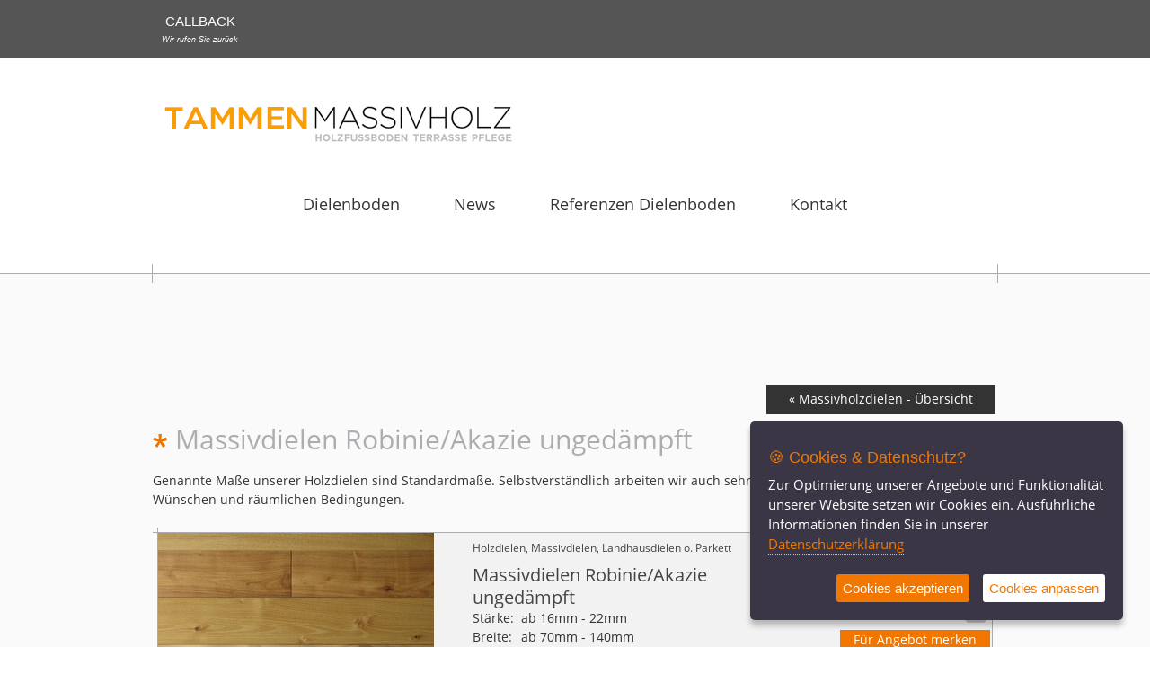

--- FILE ---
content_type: text/html; charset=utf-8
request_url: https://dielenundparkett.de/wood/details/311/massivdielen-robinie-akazie-ungedaempft-13.htm
body_size: 6940
content:
<!DOCTYPE html>
<html lang="de">
	<head>

		<!-- Global site tag (gtag.js) - Google Ads: 799023746 -->
		<script async src="https://www.googletagmanager.com/gtag/js?id=AW-799023746"></script>
		<script>
		  window.dataLayer = window.dataLayer || [];
		  function gtag(){dataLayer.push(arguments);}
		  gtag('js', new Date());

		  gtag('config', 'AW-799023746');
		</script>
		<!-- Global site tag (gtag.js) - Google Analytics -->
		<script async src="https://www.googletagmanager.com/gtag/js?id=UA-76613247-2"></script>
		<script>
		  window.dataLayer = window.dataLayer || [];
		  function gtag(){dataLayer.push(arguments);}
		  gtag('js', new Date());

		  gtag('config', 'UA-76613247-2', { 'anonymize_ip': true });
		</script>

		<title>Massivdielen Robinie/Akazie ungedämpft / Holzdielen, Massivdielen, Landhausdielen o. Parkett</title>
		<meta http-equiv="Content-Type" content="text/html; charset=UTF-8" />
		<meta name="robots" content="index,follow" />
		<link rel="shortcut icon" type="image/x-icon" href="https://dielenundparkett.de/favicon.ico" />
		<meta http-equiv="content-language" content="de" />
		<meta name="description" content="Wir liefern bundesweit traumhaft schöne Vollholz Holzböden (Holzdielen & Parkett) aus über 80 Holzarten." />
		<meta name="keywords" content="Massivdielen Robinie, Holzfussboden Robinie, Holzdielen, Massivdielen, Parkettboden, Dielen, Holzfussboden in der Küche, Robinienparkett, Massivdielen Robinie,Parkettboden Robinie, Holzboden Robinie, Robinienholz" />
		<meta name="author" content="Tammen Massivholz" />
		<meta name="copyright" content="Tammen Massivholz" />
		<meta name="revisit-after" content="5 days" />


		<meta http-equiv="expires" content="0" />
		<meta http-equiv="cache-control" content="no-cache">

		<!-- START facebook -->
		<meta property="og:title" content="Massivdielen Robinie/Akazie ungedämpft / Holzdielen, Massivdielen, Landhausdielen o. Parkett" />
		<meta property="og:type" content="website" />
		<meta property="og:url" content="https://dielenundparkett.de/wood/details/311/massivdielen-robinie-akazie-ungedaempft-13.htm" />
		<meta property="og:image" content="https://dielenundparkett.derobinie_tradition" />
		<meta property="og:site_name" content="Joerke-CS" />
		<!-- END facebook -->


		<!-- Add the following three tags inside head -->
		<meta itemprop="name" content="Massivdielen Robinie/Akazie ungedämpft / Holzdielen, Massivdielen, Landhausdielen o. Parkett">
		<meta itemprop="description" content="Wir liefern bundesweit traumhaft schöne Vollholz Holzböden (Holzdielen & Parkett) aus über 80 Holzarten.">
		<meta itemprop="image" content="https://dielenundparkett.derobinie_tradition">
		<!-- END Google+ -->

		<link rel="apple-touch-icon" href="customize/joerkecs/images/logo/apple-touch-icon.png"/>

		<link rel="stylesheet" href="https://dielenundparkett.de//css/sys.css" type="text/css">
    <link id="data-uikit-theme" rel="stylesheet" href="https://dielenundparkett.de/uikit/css/uikit.almost-flat.min.css" type="text/css" />
    <link rel="stylesheet" href="https://dielenundparkett.de/uikit/css/components/slideshow.almost-flat.min.css" type="text/css" />
    <link rel="stylesheet" href="https://dielenundparkett.de/uikit/css/components/slidenav.almost-flat.min.css" type="text/css" />
		<link rel="stylesheet" href="https://dielenundparkett.de/customize/joerkecs/style.css" type="text/css">
		<link rel="stylesheet" href="https://dielenundparkett.de/css/ihavecookies.css" type="text/css">
		<script type="text/javascript" src="https://dielenundparkett.de/js/prototype_1-7-0.js"></script>
		<script type="text/javascript" src="https://dielenundparkett.de/js/scriptaculous-js-1.9.0/src/scriptaculous.js?load=effects,builder,controls,carousel"></script>
		<script type="text/javascript" src="https://dielenundparkett.de/js/lightbox2.05/lightbox.js"></script>
		<script type="text/javascript" src="https://dielenundparkett.de//customize/joerkecs/js/prototype.equalHeight.js"></script>		<script type="text/javascript" src="https://dielenundparkett.de/js/jquery/jquery-2.1.4.min.js"></script>
    <script type="text/javascript" src="https://dielenundparkett.de/uikit/js/uikit.min.js"></script>
    <script type="text/javascript" src="https://dielenundparkett.de/uikit/js/components/slideshow.min.js"></script>
    <script type="text/javascript" src="https://dielenundparkett.de/js/jquery.ihavecookies.min.js"></script>
		<script type="text/javascript" src="https://dielenundparkett.de//customize/joerkecs/js/jquery.bxslider.min.js"></script>
<script type="text/javascript" src="https://dielenundparkett.de//customize/joerkecs/js/jquery.easing.1.3.js"></script>
<script type="text/javascript" src="https://dielenundparkett.de//customize/joerkecs/js/jquery-ui.min.js"></script>
<script type="text/javascript" src="https://dielenundparkett.de//customize/joerkecs/js/jquery.simpleTooltip.js"></script>
<script type="text/javascript" src="https://dielenundparkett.de//customize/joerkecs/js/jquery.lazyload.js"></script>		<script type="text/javascript">
		var SERVERNAME = 'https://dielenundparkett.de/';
		var $jq = jQuery.noConflict();
		</script>
		<script type="text/javascript">
	$jq(document).ready(function(){
		$jq('.masterTooltip').masterTooltip();
		$jq("img.lazy").lazyload({
			threshold : 400
		});
	});
</script>		<script type="text/javascript" src="https://dielenundparkett.de/js/menu.js"></script>
		<script type="text/javascript">
		(function($) {
			var options = {
					cookieTypes: [
							{
									type: 'Erleichterungen',
									value: 'preferences',
									description: 'Hierbei handelt es sich um Cookies, die sich auf Ihre Websiteeinstellungen beziehen, z.Bsp. erinnern wir uns an Ihren Benutzernamen usw.'
							},
							{
									type: 'Analytics',
									value: 'analytics',
									description: 'Cookies im Zusammenhang mit dem Site-Besuchen, Browsertypen usw.'
							},
							{
									type: 'Marketing',
									value: 'marketing',
									description: 'Cookies im Zusammenhang mit Marketing, z.Bsp. Newsletter, soziale Medien usw.'
							}
					],
	        title: '&#x1F36A; Cookies & Datenschutz?',
	        message: 'Zur Optimierung unserer Angebote und Funktionalität unserer Website setzen wir Cookies ein. Ausführliche Informationen finden Sie in unserer ',
	        delay: 600,
	        expires: 1,
	        link: '/datenschutzerklaerung-18.htm',
	        onAccept: function(){
	            var myPreferences = $.fn.ihavecookies.cookie();
	            console.log('Yay! The following preferences were saved...');
	            console.log(myPreferences);
	        },
	        uncheckBoxes: false,
	        acceptBtnLabel: 'Cookies akzeptieren',
					advancedBtnLabel: 'Cookies anpassen',
					cookieTypesTitle: 'Cookies zulassen',
	        moreInfoLabel: 'Datenschutzerklärung<br /><br />',
	        cookieTypesTitle: 'Cookies anpassen',
	        fixedCookieTypeLabel: 'Notwendig',
	        fixedCookieTypeDesc: 'Dies sind Cookies, die für die ordnungsgemäße Funktion der Website unerlässlich sind wie die Warenkorbfunktion.'
	    }

	    $(document).ready(function() {
	        $('body').ihavecookies(options);

	        if ($.fn.ihavecookies.preference('marketing') === true) {
	            console.log('This should run because marketing is accepted.');
	        }

	        $('#ihavecookiesBtn').on('click', function(){
	            $('body').ihavecookies(options, 'reinit');
	        });
	    });
		})( jQuery );
		</script>
	</head>
	<body>



<div id="main-wrap">

	<header>

		<div id="fix-header">
			<div id="fix-header-inner">

				<div id="fix-header-inner-left">
					<ul class="dd_menu_product" id="Massivdielen">
						<!--
						<li class="folder">
							<a href="#Massivdielen" title="Alle Massiv-Dielen auf einen Blick">
								<span class="menu-title">Massiv-Holzdielen</span>
								<span class="menu-subtitle">Alle Massiv-Dielen auf einen Blick</span>
							</a>

													</li>
						-->
						<li>
							<a href="/callback/">
								<span class="menu-title">Callback</span>
								<span class="menu-subtitle">Wir rufen Sie zurück</span>
							</a>
						</li>

					</ul>

				</div>

				<div id="fix-header-inner-right">
				</div>

				<div style="clear:both;"></div>

			</div>
		</div>

		<div class="uk-margin max-width table" id="header-top">

			<div class="table-row">
				<div class="table-cell valign-middle" id="header-top-left">

					<a href="/">
						<img src="/customize/joerkecs/images/layout/tammen-logo.png" alt="TAMMENDielen und Parkett" />
					</a>

				</div>

				<div class="table-cell" id="header-top-right">
				</div>
			</div>

		</div>


		<div id="wrap-header-media">

			<div class="header-media">
								</div>

		</div> <!-- end header-media -->


		<div id="menu-main">


			<ul class="dd_menu_top">
<li class=" folder"><a  class="submenu" target="_self" href="/dielenboden-2.htm"><span class="l"></span><span class="m">Dielenboden</span><span class="r"></span></a>
<ul class="sub">
<li class=""><a  target="_self" href="/dielenboden/massivdielen-holzdielen-schlossdielen-14.htm"><span class="l"></span><span class="m">Massivdielen - Holzdielen  - Schlossdielen</span><span class="r"></span></a>
</li><li class=" folder"><a  class="submenu" target="_self" href="/dielenboden/parkettboden-stabpakett-15.htm"><span class="l"></span><span class="m">Parkettboden Stabpakett</span><span class="r"></span></a>
<ul class="sub">
<li class=""><a  target="_self" href="/dielenboden/parkettboden-stabpakett/parkett-angebot-17.htm"><span class="l"></span><span class="m">Parkett Angebot</span><span class="r"></span></a>
</li></ul>
</li><li class=""><a  target="_self" href="/dielenboden/dielenboden-verlegung-16.htm"><span class="l"></span><span class="m">Dielenboden Verlegung</span><span class="r"></span></a>
</li></ul>
</li><li class=""><a  target="_self" href="/news-1.htm"><span class="l"></span><span class="m">News</span><span class="r"></span></a>
</li><li class=""><a  target="_self" href="/referenzen-dielenboden-3.htm"><span class="l"></span><span class="m">Referenzen Dielenboden</span><span class="r"></span></a>
</li><li class=""><a  target="_self" href="/kontakt-5.htm"><span class="l"></span><span class="m">Kontakt</span><span class="r"></span></a>
</li></ul>

		</div>

		<div class="max-width sideline-10"></div>

	</header>

	<div id="wrap-content">

		<div class="max-width sideline-10">


		</div>

		<div id="main-content-box" class="max-width">

			<div id="wrap-product-cart">

				<div id="product-view">
									</div>

				<div id="product-cart">
					<div id="product-cart-list">
											</div>
				</div>

				<div style="clear:both;"></div>
			</div>

			<!-- </content> -->
			<div id="content">

<script>
$jq(document).ready(function() {
	$jq(function() {
		$jq( "#product-tabs" ).tabs();
	});

	$jq("#setCart").click(function(event) {
		$jq("#product-cart-list").fadeOut( "slow", function() {
			$jq("#product-cart-list").load('/modul/md_wood/md_cart.inc.php', {
				"productID": 311,
				"abmessung": $jq("select#abmessung").val(),
				"step": "setCart",
				"id": 13}, function() {
					$jq("#product-cart-list").fadeIn("slow", function(){
						$jq('.cartTooltip').masterTooltip();
						$jq('#btn-offer').css({'display': 'block'});

					});
				});
		});
		return false;
	});
});
</script>
<div id="product-details-wrap">

	<div style="padding-top: 25px;text-align: right;"><a class="button-2" href="https://dielenundparkett.de/home-13.htm">&laquo; Massivholzdielen - Übersicht</a></div>

	<h1 class="product-tableau-titel">Massivdielen Robinie/Akazie ungedämpft</h1>

	<p style="margin-bottom:20px;">Genannte Maße unserer Holzdielen  sind Standardmaße. Selbstverständlich arbeiten wir auch sehr gerne nach Ihren persönlichen Wünschen und räumlichen Bedingungen.</p>

	<div class="frame-top"><div></div></div>

	<div class="frame-body" style="height:175px;overflow:hidden;">

		<div class="table product-details-first-row bgr-color-1">

			<div class="table-row">

				<div class="table-cell valign-top" style="width:350px;overflow:hidden;">

											<a rel="lightbox[]" title="Holzdielen, Massivdielen, Landhausdielen o. Parkett Massivdielen Robinie/Akazie ungedämpft" href="https://dielenundparkett.de/produkte/images/311/large/Dielen Massivdielen Parkett Robinie Produktbild.jpg">
							<img style="width:307px;height:175px;" src="https://dielenundparkett.de/produkte/images/311/bsp/Dielen Massivdielen Parkett Robinie Produktbild Joerke.jpg" alt="Holzdielen, Massivdielen, Landhausdielen o. Parkett Massivdielen Robinie/Akazie ungedämpft" />
						</a>
						
				</div>
				<div class="table-cell valign-top">
					<h3 class="product-tableau-titel">Holzdielen, Massivdielen, Landhausdielen o. Parkett</h3>
					<h2 class="product-tableau-titel">Massivdielen Robinie/Akazie ungedämpft</h2>
					<div class="table">
														<div class="table-row">
									<div class="table-cell valign-top product-details-text">Stärke:&nbsp;&nbsp;</div>
									<div class="table-cell valign-top product-details-text">ab 16mm - 22mm</div>
								</div>
																<div class="table-row">
									<div class="table-cell valign-top product-details-text">Breite:&nbsp;&nbsp;</div>
									<div class="table-cell valign-top product-details-text">ab 70mm - 140mm</div>
								</div>
																<div class="table-row">
									<div class="table-cell valign-top product-details-text">Länge:&nbsp;&nbsp;</div>
									<div class="table-cell valign-top product-details-text">ab 250mm - 3000mm</div>
								</div>
													</div>
				</div>
				<div class="table-cell valign-middle product-details-btn">

						<form style="padding:5px;" class="form">
															<p style="font-weight: bold;">Gewünschte Abmessung:</hp>
								<div style="width:245px;" class="select">
									<select style="width:260px;" name="abmessung" id="abmessung">
										<option value="16 x 115 x 1000-2500mm">16 x 115 x 1000-2500mm</option>
<option value="16 x 140 x 1000-2500mm">16 x 140 x 1000-2500mm</option>
<option value="21 x 115 x 1000-2500mm">21 x 115 x 1000-2500mm</option>
<option value="21 x 140 x 1000-2500mm">21 x 140 x 1000-2500mm</option>
<option value="Wunschmaße bitte unter Kommentar angeben!">Wunschmaße bitte unter Kommentar angeben!</option>
									</select>
								</div>
														</form>

					<p>
												<a id="setCart" class="button-1" href="">Für Angebot merken</a>
					</p>


										<div id="btn-offer" style="display:none;">

						<p style="padding:5px 0;">
							<a class="button-1" href="https://dielenundparkett.de/cart/">Angebot anfordern</a>
						</p>

					</div>

				</div>

			</div>

		</div>

	</div>

	<div class="frame-bottom"><div></div></div>


	<div style="margin:25px 5px;border:0;" id="product-tabs">
		<ul>
			<li><a href="#tabs-1">Produktbeschreibung</a></li>
									<li><a href="#tabs-3">Referenzen</a></li>
					</ul>

		<div id="tabs-1">
			
<p><strong><span class="titel-orange-bold">Robinie <br /></span></strong></p> 
<p><strong><span class="titel-orange-bold">Technische Details<br /></span></strong></p> 
<table cellspacing="1" cellpadding="1"> 
  <tbody> 
    <tr valign="top"> 
      <td><strong><span class="text-orange-bold">Oberfläche:</span></strong></td> 
      <td>1. Verlegefertig, gespachtelt, geschliffen<br />2. oxidativ farblos geölt<br />3. oxidativ weiß geölt<br />4. oxidativ farbig geölt<br />5. gebürstet<br />6. lackiert<br />7. hartwachsgeölt<br />8. gekälkt<br /></td> 
    </tr> 
    <tr valign="top"> 
      <td><strong><span class="text-orange-bold">Varianten:</span></strong></td> 
      <td>auch in 2- oder 3-Schicht Landhausdiele lieferbar<br /></td> 
    </tr> 
    <tr valign="top"> 
      <td><strong><span class="text-orange-bold">Holz Sortierung:</span></strong></td> 
      <td>Select - sehr ruhig<br /></td> 
    </tr> 
    <tr> 
      <td><span class="text-orange-bold">Alternativ:</span></td> 
      <td><a href="/de/holzdielen-u-parkett/massivdielen-landhausdielen-11.htm">Tradition o. Country</a><br /></td> 
    </tr> 
    <tr> 
      <td><span class="text-orange-bold">Badezimmer:</span><br /></td> 
      <td>ja<br /></td> 
    </tr> 
    <tr valign="top"> 
      <td><strong><span class="text-orange-bold">Verbindung:</span></strong></td> 
      <td>Nut / Feder Verbindung 4-seitig, zur Endlosverlegung auch in Fixlängen o. Raumlängen<br /></td> 
    </tr> 
    <tr valign="top"> 
      <td><strong><span class="text-orange-bold">Verlegung:</span></strong></td> 
      <td><a href="/de/holzdielen-u-parkett/technik-holzfussboden-dielen-und-parkett-2.htm">Vollflächig verkleben o. nicht sichtbar verschrauben o. klammern</a></td> 
    </tr> 
    <tr valign="top"> 
      <td><strong><span class="text-orange-bold">Fase:</span></strong></td> 
      <td>Microfase o. scharfkantig<br /></td> 
    </tr> 
    <tr valign="top"> 
      <td><strong><span class="text-orange-bold">Restfeuchtigkeit:</span></strong></td> 
      <td>8-11 %</td> 
    </tr> 
    <tr valign="top"> 
      <td><strong><span class="text-orange-bold">Fußbodenheizung:</span></strong></td> 
      <td>bei vollflächiger Verklebung u.<br />max. 28°C Vorlauftemperatur</td> 
    </tr> 
    <tr valign="top"> 
      <td><strong><span class="text-orange-bold">Qualität:</span></strong></td> 
      <td>1. Wahl</td> 
    </tr> 
    <tr valign="top"> 
      <td><br /></td> 
      <td><br /></td> 
    </tr> 
  </tbody> 
</table> 
<p><strong>&nbsp;</strong></p> 
<p><strong><span class="titel-orange-bold">Robinie (lat. Robinie pseudoacacia)</span></strong></p> 
<p><strong><!--[if !supportEmptyParas]--></strong></p>Einheimisches
Laubholz. Die Robinie zeichnet sich durch grobporiges Holz mit markanter
gestreifter, oder gefladerter Textur aus. Splint und Kernholz sind farblich verschieden. Das Splintholz ist
hellgelb bis gelblich-weiß oder gelblich-grün. Das Kernholz ist gelblich-grün
bis gelblich-braun gefärbt. Unter Lichteinfluß dunkelt das Holz nach.<br /> <br />Sommergrüner bis fast 30m hoher Baum. Das Holz der Robinie
wird aufgrund seiner guten Eigenschaften und Härte gerne und auch im
Außenbereich verwendet. Die echte Akazie ist in unserem Klima aufgrund
mangelnder Winterhärte nicht beheimatet. Die bei uns wachsenden Arten sind
daher Robinien oder werden auch als Scheinakazien bezeichnet. Die Robinie kann
sehr alt werden. 150 Jahre sind keine Seltenheit. Samen, Früchte, Blätter und
Rinde sind sehr giftig ! <br /><!--[if !supportEmptyParas]--> <!--[endif]--><br />Brinellhärte
48<br />Jankahärte
77<br /> <br />Wir bieten unsere Robinie als Vollholzdiele, als Stabparkett, als Hochkantlamelle und als Mosaikparkett an. Selbstverständlich mit einer großen Auswahl an dazu passenden Sockelleisten, Treppenstufen oder Massivholzmöbeln.<br /><br />		</div>

		
				<div id="tabs-3">
			

<div>
	
	<div>
		<div style="padding:10px;">
					<div class="product-referenz-block bgr-color-1">
				<div class="product-referenz-img">
					
					<a rel="lightbox[]" href="https://dielenundparkett.de/produkte/referenzen/large/massivdiele-robinie_599.jpg" title="Massivdiele Robinie, Qualit&auml;t Tradition, natur ge&ouml;lt, Privathaus Deutschland">
						<img class="" src="https://dielenundparkett.de/produkte/referenzen/thumbs/massivdiele-robinie_599.jpg" alt="Massivdiele Robinie" width="165" height="237" />
						<noscript><img src="https://dielenundparkett.de/produkte/referenzen/thumbs/massivdiele-robinie_599.jpg" alt="Massivdiele Robinie" width="165" height="237" /></noscript>
					</a>
				</div>
				<h2 class="product-referenz-titel">Massivdiele Robinie</h2>
				<p class="product-referenz-text">Qualit&auml;t Tradition, natur ge&ouml;lt</p>
				<p class="product-referenz-text"><i>Privathaus Deutschland</i></p>
			</div>
						<div class="product-referenz-block bgr-color-1">
				<div class="product-referenz-img">
					
					<a rel="lightbox[]" href="https://dielenundparkett.de/produkte/referenzen/large/massivdiele-robinie_600.jpg" title="Massivdiele Robinie, Qualit&auml;t Tradition, natur ge&ouml;lt, Privathaus Deutschland">
						<img class="" src="https://dielenundparkett.de/produkte/referenzen/thumbs/massivdiele-robinie_600.jpg" alt="Massivdiele Robinie" width="165" height="240" />
						<noscript><img src="https://dielenundparkett.de/produkte/referenzen/thumbs/massivdiele-robinie_600.jpg" alt="Massivdiele Robinie" width="165" height="240" /></noscript>
					</a>
				</div>
				<h2 class="product-referenz-titel">Massivdiele Robinie</h2>
				<p class="product-referenz-text">Qualit&auml;t Tradition, natur ge&ouml;lt</p>
				<p class="product-referenz-text"><i>Privathaus Deutschland</i></p>
			</div>
						<div class="product-referenz-block bgr-color-1">
				<div class="product-referenz-img">
					
					<a rel="lightbox[]" href="https://dielenundparkett.de/produkte/referenzen/large/massivdiele-robinie_637.jpg" title="Massivdiele Robinie, Qualität Tradition, natur geölt, Privathaus Deutschland">
						<img class="" src="https://dielenundparkett.de/produkte/referenzen/thumbs/massivdiele-robinie_637.jpg" alt="Massivdiele Robinie" width="220" height="165" />
						<noscript><img src="https://dielenundparkett.de/produkte/referenzen/thumbs/massivdiele-robinie_637.jpg" alt="Massivdiele Robinie" width="220" height="165" /></noscript>
					</a>
				</div>
				<h2 class="product-referenz-titel">Massivdiele Robinie</h2>
				<p class="product-referenz-text">Qualität Tradition, natur geölt</p>
				<p class="product-referenz-text"><i>Privathaus Deutschland</i></p>
			</div>
						<div class="product-referenz-block bgr-color-1">
				<div class="product-referenz-img">
					
					<a rel="lightbox[]" href="https://dielenundparkett.de/produkte/referenzen/large/massivdiele-robinie_638.jpg" title="Massivdiele Robinie, Qualität Tradition, natur geölt, Privathaus Deutschland">
						<img class="" src="https://dielenundparkett.de/produkte/referenzen/thumbs/massivdiele-robinie_638.jpg" alt="Massivdiele Robinie" width="220" height="165" />
						<noscript><img src="https://dielenundparkett.de/produkte/referenzen/thumbs/massivdiele-robinie_638.jpg" alt="Massivdiele Robinie" width="220" height="165" /></noscript>
					</a>
				</div>
				<h2 class="product-referenz-titel">Massivdiele Robinie</h2>
				<p class="product-referenz-text">Qualität Tradition, natur geölt</p>
				<p class="product-referenz-text"><i>Privathaus Deutschland</i></p>
			</div>
						<div class="product-referenz-block bgr-color-1">
				<div class="product-referenz-img">
					
					<a rel="lightbox[]" href="https://dielenundparkett.de/produkte/referenzen/large/massivdiele-robinie_639.jpg" title="Massivdiele Robinie, Qualität Tradition, natur geölt, Privathaus Deutschland">
						<img class="" src="https://dielenundparkett.de/produkte/referenzen/thumbs/massivdiele-robinie_639.jpg" alt="Massivdiele Robinie" width="220" height="165" />
						<noscript><img src="https://dielenundparkett.de/produkte/referenzen/thumbs/massivdiele-robinie_639.jpg" alt="Massivdiele Robinie" width="220" height="165" /></noscript>
					</a>
				</div>
				<h2 class="product-referenz-titel">Massivdiele Robinie</h2>
				<p class="product-referenz-text">Qualität Tradition, natur geölt</p>
				<p class="product-referenz-text"><i>Privathaus Deutschland</i></p>
			</div>
						<div style="clear:both;"></div>
		</div>
	</div>	
	
	
</div>		</div>
		
	</div>

</div>

<h1 class="titel-main">Holzdielen, Landhausdielen oder Parkett vom Fachhändler</h1>
<div class="tpl-imgfloatleft">
	
	<div class="tpl-content">

		<h2 class="titel-smal">Wir liefern Ihnen bundesweit einzigartige und wunderschöne Massivholzdielen/Landhausdielen, Massivparkett, Terrassendielen und Treppenstufen aus Vollholz.</h2>
<p>
<div>Unser Sortiment umfasst 80 Holzarten (Massivdielen/Landhausdielen und Massivparkett/Stabparkett). Von A wie Ahorn bis Z wie Zwetschge bieten wir Ihnen individuell gestaltete oder einfache Holzfußböden (Massivholzdielen, Massivparkett und Terrassendielen) in verschiedenen Qualitäten an. Beachten Sie unser besonderes Angebot an raumlangen Eichendielen, Schloßdielen und seltene Holzarten so z.B. die Zirbe auch als raumlange Holzdielen bis 4,0m Länge.
</div> 
<div><br /> 
</div> 
<div>Dazu arbeiten wir mit namhaften Sägewerken und Herstellern aus Deutschland und Österreich zusammen, die mit Ihrer jahrzehntelangen Erfahrung dafür sorgen, dass Ihr Holzfussboden Ihnen ein Leben lang Freude bereitet.<br /> 
</div><br /><a href="/holzdielen-und-parkett/massivdielen-landhausdielen-14.htm">Massivdielenübersicht »</a><br /><br />Ein Holzboden, egal ob als raumlange Holzdiele, als Landhausdielen oder Stabparkett ist pflegeleicht, hygienisch und nahezu unverwüstlich. Gleichzeitig werden durch den Einbau eines Holzbodens auch ökologische Ansprüche an Wohnraum und Umwelt erfüllt. Holz ist ein nachwachsender Rohstoff und unsere Sägewerkspartner verwenden nur Hölzer aus nachhaltig bewirtschafteten Wäldern zur Produktion von Holzdielen, von Landhausdielen oder von Parkett.<br /><br />Wir beraten Sie bei der Auswahl Ihres Holzbodens (egal ob Massivdielen/Landhausdielen oder Massivparkett/Stabparkett) und geben Ihnen gerne Tips bzgl. Verlegung und Pflege. Als zusätzlichen und kostenlosen Service erstellen wir Ihnen gerne Zeichnungen über das Verlegebild oder Muster Ihres Holzbodens (Massivdielen/Landhausdielen, Massivparkett/Stabparkett und Terrassendielen). So fällt Ihnen die Entscheidung leichter. Außerdem sind wir Ihnen auch bei der Verlegung behilflich. Entweder durch die Vermittlung eines qualifizierten und von uns geprüften Handwerkers in Ihrer Nähe, oder durch unsere eigenen Fußbodenspezialisten. Über uns erhalten Sie auch die notwendigen und richtigen Verlegematerialien für Ihren Holzboden.<br /><br /><br /></p>
	</div>


	<div style="clear:both;"></div>
</div>		
				<div style="clear:both;"></div>

				
			</div>
			<!-- </content> -->


		</div> <!-- end main-content-box -->

		<div style="clear:both;"></div>
		<div class="max-width sideline-10"></div>

	</div> <!-- end wrap-content -->

	<div class="max-width sideline-10"></div>

	<div class="max-width table" id="footer-bottom">

		<div class="table-row">
			<div class="table-cell valign-top" id="footer-bottom-left">

				<section id="wrap-menu-sitemap">

					<div>
						<ul class="menu-sitemap">
<li class=" folder"><a  class="submenu" target="_self" href="/dielenboden-2.htm"><span class="l"></span><span class="m">Dielenboden</span><span class="r"></span></a>
<ul class="sub">
<li class=""><a  target="_self" href="/dielenboden/massivdielen-holzdielen-schlossdielen-14.htm"><span class="l"></span><span class="m">Massivdielen - Holzdielen  - Schlossdielen</span><span class="r"></span></a>
</li><li class=" folder"><a  class="submenu" target="_self" href="/dielenboden/parkettboden-stabpakett-15.htm"><span class="l"></span><span class="m">Parkettboden Stabpakett</span><span class="r"></span></a>
<ul class="sub">
<li class=""><a  target="_self" href="/dielenboden/parkettboden-stabpakett/parkett-angebot-17.htm"><span class="l"></span><span class="m">Parkett Angebot</span><span class="r"></span></a>
</li></ul>
</li><li class=""><a  target="_self" href="/dielenboden/dielenboden-verlegung-16.htm"><span class="l"></span><span class="m">Dielenboden Verlegung</span><span class="r"></span></a>
</li></ul>
</li><li class=""><a  target="_self" href="/news-1.htm"><span class="l"></span><span class="m">News</span><span class="r"></span></a>
</li><li class=""><a  target="_self" href="/referenzen-dielenboden-3.htm"><span class="l"></span><span class="m">Referenzen Dielenboden</span><span class="r"></span></a>
</li><li class=""><a  target="_self" href="/kontakt-5.htm"><span class="l"></span><span class="m">Kontakt</span><span class="r"></span></a>
</li></ul>
						<script language="JavaScript">
							equalHeightObj = new equalHeightClass($$('ul.menu-sitemap > li'));
						</script>
						<div style="clear:both;"></div>
					</div>
				</section>

			</div>

			<div class="table-cell" id="footer-bottom-right">
				<ul class="menu-top">
<li><a class="menu-activ" href="/home-13.htm" target="_self">Home</a></li><li><a href="http://www.bodenblog.de/" target="_self">BodenBlog Holzdielen/Massivdielen</a></li><li><a href="/agb-9.htm" target="_self">AGB</a></li><li><a href="/impressum-10.htm" target="_self">Impressum</a></li><li><a href="/datenschutzerklaerung-18.htm" target="_self">Datenschutzerklärung</a></li></ul>
			</div>
		</div>

	</div>

	<div style="clear: both;"></div>

	<div id="key" class="max-width"><a target="edit" href="https://dielenundparkett.de/edit/"><img src="https://dielenundparkett.de/layout_images/key.gif" width="5" height="8" border="0" alt=""></a></div>



</div> <!-- end main-wrap -->
	</body>
</html>


--- FILE ---
content_type: text/css
request_url: https://dielenundparkett.de//css/sys.css
body_size: -47
content:
@import url("sysmenu.css");
img {
	max-width: none !important;
}
.table {
	display: table;
}
.table-row {
	display: table-row;
}
.table-cell {
	display: table-cell;
}
.valign-middle {
	vertical-align: middle;
}
.valign-top {
	vertical-align: top;
}


--- FILE ---
content_type: text/css
request_url: https://dielenundparkett.de/customize/joerkecs/style.css
body_size: 15
content:
@import url("css/main.css");
@import url("css/container.css");
@import url("css/menu.css");
@import url("css/shop.css");
@import url("css/sidebar.css");
@import url("css/fotoshow.css");
@import url("css/lightbox.css");
@import url("css/guestbook.css");
@import url("css/forms.css");
@import url("css/ilayer.css");
@import url("css/news.css");
@import url("css/sitemap.css");
@import url("css/newsflash.css");
@import url("css/search.css");
@import url("css/mediathek.css");
@import url("css/follower.css");
@import url("css/tpl.css");
@import url("css/jquery/jquery.bxslider.css");
@import url("css/jquery/jquery-ui.css");
@import url("css/jquery/jquery-ui.structure.css");
@import url("css/jquery/jquery-ui.theme.css");
@import url("css/massivholzdielen.css");
@import url("css/cookiehint.css");


--- FILE ---
content_type: text/css
request_url: https://dielenundparkett.de//css/sysmenu.css
body_size: 154
content:
#menuBlackPage {
	position:absolute;
	z-index:1000;
	background-color:#fff;
}
#menuBlackURL {
	width:1100px;
	border:0;
}
#menuBlackPageCloser {
	position:absolute;
	z-index: 11;
	top:-15px;
	right:-15px;
	text-align:center;
	font-size:16px;
	color:#c0c0c0;
	background-color:#fff;
	border:3px solid #c0c0c0;
	height:25px;
	width:25px;
	display:table-cell;
	vertical-align:middle;
	-webkit-border-radius: 50%;
	-moz-border-radius: 50%;
	border-radius: 50%;
	-webkit-box-shadow: 1px 1px 3px 1px rgba(0, 0, 0, 0.2); /* WebKit */
	-moz-box-shadow: 1px 1px 3px 1px rgba(0, 0, 0, 0.2); /* Firefox */
	box-shadow: 1px 1px 3px 1px rgba(0, 0, 0, 0.2); /* Standard */
	cursor:pointer; 
}
#menuBlackPageBgr {
	position:absolute;
	z-index:999;
	background-color:#000;
}


--- FILE ---
content_type: text/css
request_url: https://dielenundparkett.de/customize/joerkecs/css/main.css
body_size: 1114
content:
@font-face {
	font-family:"Open Sans";
	src:url("../font/OpenSans-Regular.eot?") format("eot"),
	url("../font/OpenSans-Regular.woff") format("woff"),
	url("../font/OpenSans-Regular.ttf") format("truetype"),
	url("../font/OpenSans-Regular.svg#OpenSans") format("svg");
	font-weight:300;
	font-style:normal;
}

html {
	min-height:100%;
}
body {
	min-height:100%;
	margin:0;
	background-color: #fff;
}
html, body, div, p, td, tr, table {
	margin: 0;
	padding: 0;
	color: #333;
	font-family: "Open Sans";
	font-size: 14px;
	line-height: 150%;
}
*:focus {
	outline:0px;
}
img {
	border: 0px;
}
a:link, a:visited, a:active {
	color: #f46404;
	text-decoration: none;
}
a:hover {
	color: #f46404;
	text-decoration: underline;
}
input, textarea, select {
	border: 1px solid #c0c0c0;
	font-size: 10pt;
}
input[type=submit], input[type=button] {
	cursor: pointer;
}
.submit {
	background-color: #FFFFFF;
	border: 1px solid #C0C0C0;
	color: #B50606;
	font-size: 8pt;
	font-weight: bold;
}
.error {
	text-align: center;
	font-size: 20px;
	padding: 15px;
	background-color: #ff9f00;
	color: #fff;
}
hr {
	border: 0;
	background:transparent url(../images/layout/hr-line.png) no-repeat center center;
	margin: 10px 0;
	height: 7px;
}
h1,
h2,
h3,
h4,
h5,
h6 {
  margin: 10px 0;
  font-family: inherit;
  font-weight: normal;
  line-height: 20px;
}
h1,
h2,
h3 {
  line-height: 30px;
}
h1, h1 * {
  font-size: 23px;
}
h2, h2 * {
  font-size: 17.5px;
}
h3, h3 * {
  font-size: 14px;
}
h4, h4 * {
  font-size: 14px;
}
object, embed {
	outline: 0;
}
.form_rot {
	background-color: #FFBF00;
}
.font-black {
	color: #000000;
	font-weight: bold;
	font-size: 10pt;
}
.font_8 {
	font-size: 8pt;
}
.border-grau {
	border: 1px solid #C0C0C0;
}
.clearboth {
	clear: both;
}
.cell-10left {
	padding-left: 10px;
}
.content-table-center-50 {
	width: 50%;
	margin: 0 auto;
}
.content-table-center-90 {
	width: 90%;
	margin: 0 auto;
}
.content-table-center-100 {
	width: 100%;
}
.img-sub-titel {
	font-size: 10px;
	color: #C0C0C0;
}

/*
 * pageCounter
 */
.pageCounter a:link, .pageCounter a:visited {
	text-decoration: none;
	margin: 1px;
	padding: 5px;
	color: #C0C0C0;
}
.pageCounter a:hover {
	color: #f46404;
}
.pageCounter a.activ:link, .pageCounter a.activ:visited, .pageCounter a.activ:hover, .pageCounter a.activ:active {
	font-size:12pt;
	color:#f46404;
}

/*
 *
 */
.client-logout {
	font-family: Helvetica, Verdana, Arial, sans-serif;
	font-style: italic;
	font-size: 7pt;
	color: #333;;
	margin: 10px 0 25px 0;
	border: 1px solid #ddd;
	background-color: #fff;
	-moz-border-radius: 5px; /* Firefox */
	-webkit-border-radius: 5px; /* Safari, Chrome */
	-khtml-border-radius: 5px; /* Konqueror */
	border-radius: 5px; /* CSS3 */
}
.client-logout a:link, .client-logout a:visited {
	font-family: Helvetica, Verdana, Arial, sans-serif;
	text-decoration: none;
	padding: 3px 25px;
	color: #fff;
	font-size: 12pt;
	margin-right: 25px;
	background-color: #DDD;
	-moz-border-radius: 5px; /* Firefox */
	-webkit-border-radius: 5px; /* Safari, Chrome */
	-khtml-border-radius: 5px; /* Konqueror */
	border-radius: 5px; /* CSS3 */
}
.client-logout a:hover {
	background-color: #333;
}

/*
 *
 */
.bgr-color-1 {
	background-color: #f2f2f2;
}
a.button-1 {
	color:#fff;
	background-color:#f07600;
	padding:3px 15px;
	margin:2px;
	text-decoration: none;
	white-space: nowrap;
}
a.button-1:hover {
	background-color:#333;
}
a.button-2 {
	color:#fff;
	background-color:#333;
	padding:8px 25px;
	margin:2px;
	text-decoration: none;
	white-space: nowrap;
}
a.button-2:hover {
	background-color:#000;
}
.titel-main {
	clear:both;
	padding:10px 0 10px 0;
	/*font-variant:small-caps;*/
	font-weight:300;
	font-size:30px;
	line-height: 40px;
	color:#ACADB0;
	padding-left:25px;
	background: transparent url(../images/icon/stern.png) no-repeat left 20px;
}
.titel-smal {
	margin: 5px 0;
	color:#f07600;
	font-size: 15pt;
	font-weight:300;
}
.text-orange-bold {
	color:#f07600;
	font-weight:300;
}
.tpl-img {
	padding:3px;
	background-color: #fff;
	border:1px solid #bf8403;
}


--- FILE ---
content_type: text/css
request_url: https://dielenundparkett.de/customize/joerkecs/css/container.css
body_size: 613
content:
.max-width {
	width: 940px;
	margin: 0 auto;
}

#main-wrap {
	position: relative;
	min-width:1000px;
}
header {
	position:relative;
	background-color:#ffffff;
}
#header-top {
	margin: 45px auto 35px auto;
}
#wrap-header-media {
	width:950px;
	margin:0 auto;
}
#header-media-imageBox {
	margin:0 5px;
	overflow:hidden;
}
#header-media-imageBox section {
	border-left:1px solid #acadb0;
	border-right:1px solid #acadb0;
	height:256px;
	overflow:hidden;
}
#header-media-coverflowBox {
	height:450px;
	overflow:hidden;
}
#header-media-newsflashBox {
	margin:0 5px;
	border-left:1px solid #acadb0;
	border-right:1px solid #acadb0;
	height:256px;
}
.header-media div.window-top {
	border-bottom:1px solid #acadb0;
}
.header-media div.window-bottom {
	border-top:1px solid #acadb0;
}
.header-media div.window-top div,
.header-media div.window-bottom div {
	margin:0 5px;
	height:5px;
	border-left:1px solid #acadb0;
	border-right:1px solid #acadb0;
}
#menu-main {
	position:relative;
	height:auto;
	background-color:#fff;
	text-align:center;
	margin:50px 0;
}
#wrap-product-cart {

}
#product-view,
#product-cart {
	float:right;
	height:37px;
	margin-right:-6px;
}
#product-cart {
	clear: both;
}
#wrap-content {
	border-top:1px solid #acadb0;
	border-bottom:1px solid #acadb0;
	background-color:#fafafa;
}

#main-content-box {
}
#content {
	padding:20px 0 50px 0;
}
#wrap-menu-footer {
	text-align:center;
	background-color:#eaaa1d;
}
#wrap-menu-sitemap {
	position:relative;
	padding:15px 0;
}
#key {
	padding:25px;
}
#fix-header {
	z-index: 10;
	width:100%;
	top:0;
	left:0;
	background-color:#555;
}
#fix-header-inner {
	width: 960px;
	margin:0 auto;
}
#fix-header-inner-left {
	float:left;
}
#fix-header-inner-right {
	float:right;
}
.media-shadow {
	background: transparent url(../images/media/shadow.png) no-repeat center 0;
	-o-background-size: 100% 23px, auto;
	-moz-background-size: 100% 23px, auto;
	-webkit-background-size: 100% 23px, auto;
	background-size: 100% 23px, auto;
	height:23px;
	width:100%;
}
.tooltip {
	display:none;
	position:absolute;
	z-index:100;
	background-color:#f2f2f2;
	-webkit-border-radius: 5px;
	-webkit-border-top-right-radius: 0;
	-moz-border-radius: 5px;
	-moz-border-radius-topright: 0;
	border-radius: 5px;
	border-top-right-radius: 0;
	padding: 5px 10px;
	font-variant:small-caps;
	color:#333;
	-webkit-box-shadow: 0px 0px 3px 0px #4d4d4d;
	box-shadow: 0px 0px 3px 0px #4d4d4d;
}
.sideline-10 {
	height:10px;
	border-left:1px solid #acadb0;
	border-right:1px solid #acadb0;
}
.frame-top {
	border-bottom:1px solid #acadb0;
}
.frame-bottom {
	border-top:1px solid #acadb0;
}
.frame-top,
.frame-bottom {
}
.frame-top div,
.frame-bottom div {
	margin:0 5px;
	height:5px;
	border-left:1px solid #acadb0;
	border-right:1px solid #acadb0;
}
.frame-body {
	margin:0 5px;
	border-left:1px solid #acadb0;
	border-right:1px solid #acadb0;
}


--- FILE ---
content_type: text/css
request_url: https://dielenundparkett.de/customize/joerkecs/css/menu.css
body_size: 1929
content:
ul.menu-top {
	margin: 20px 0 40px 0;
	padding: 0;
}

.menu-top li {
	clear:both;
	display: block;
	list-style: none;
}

.menu-top li a, .menu-top li a.submenu {
	display:block;
	float:right;
	padding:3px 6px;
	border: 0;
	text-decoration: none;
	/*font-variant:small-caps;*/
	font-size: 14px;
	color: #333;
	font-weight: 300;
	text-align:right;
}
.menu-top li a:hover,
.menu-top li a.menu-activ {
	color:#fff;
	background-color:#f17700;
}

.menu-top ul.sub {
	clear: both;
}

.menu-top li.folder ul/* IE */ {
}
.menu-top li.folder > ul/* others */ {
}

.menu-top ul.sub li {
	clear: both;
	padding: 0;
	margin: 0;
}

.menu-top ul.sub li a {
	display: block;
	padding: 3px 0;
	border: 0;
	text-decoration: none;
	letter-spacing: 0px;
	font-size: 11px;
	color: #5c79b8;
	font-weight: normal;
	width: 120px;
}

.menu-top li.folder ul ul/* IE */ {
	margin-left: 15px;
}

.menu-top li.folder > ul ul/* others */ {
	margin-left: 15px;
}

/* regular hovers */

.menu-top ul.sub li a:hover {
	color: #efefff;
	text-decoration: none;
}


ul.dd_menu_top {
	margin:auto;
	padding: 0;
}
.dd_menu_top ul.sub {
}
.dd_menu_top a, .dd_menu_top a.submenu {
	display:inline-block;
	padding: 5px 30px;
	border: 0;
	/*font-variant:small-caps;*/
	text-decoration: none;
	letter-spacing: 0px;
	font-size: 18px;
	text-align: center;
	color: #333;
    -webkit-transition: all .15s ease;
       -moz-transition: all .15s ease;
        -ms-transition: all .15s ease;
         -o-transition: all .15s ease;
            transition: all .15s ease;
}
.dd_menu_top ul.sub a {
	display:inline-block;
	text-align: center;
	font-size: 14px;
	font-variant:normal;
	color: #333;
	padding:10px;
	width: 180px; /* IE */
	height: auto;
	border: 0;
	text-transform: none;
}
.dd_menu_top li {
	position: relative;
	z-index: 1;
	display: inline-block;
	list-style: none;
}
.dd_menu_top ul.sub li {
	display: block;
	padding: 0;
	margin: 0;
}
.dd_menu_top li.folder ul/* IE */ {
	clear: both;
	position: absolute;
	left: 0px;
	top: 30px;
}
.dd_menu_top li.folder ul ul/* IE */ {
	clear: both;
	position: absolute;
	left: 200px;
	top: -1px;
}
.dd_menu_top li.folder > ul/* others */ {
	position: absolute;
	left: 50%;
	top: 30px;
	margin-left:-100px;
	-webkit-box-shadow: 0px 0px 3px 1px rgba(0, 0, 0, 0.2); /* WebKit */
	-moz-box-shadow: 0px 0px 3px 1px rgba(0, 0, 0, 0.2); /* Firefox */
	box-shadow: 0px 0px 3px 1px rgba(0, 0, 0, 0.2); /* Standard */
	padding: 1px;
	background: #f2f2f2;
}
.dd_menu_top li.folder > ul ul/* others */ {
	position: absolute;
	left: 300px;
	top: -1px;
}
.dd_menu_top li > a/* others */ {
}

.dd_menu_top li a.submenu-activ, .dd_menu_top li a.menu-activ {
	color: #fdfae7;
	background-color:#f07600;
}
.dd_menu_top ul.sub a.submenu, .dd_menu_top ul.sub a.submenu-activ {
	background: transparent url(../../../layout_images/sub-weiss.gif) no-repeat 180px center;
}

.dd_menu_top ul.sub a.submenu-activ:hover, .dd_menu_top ul.sub a.menu-activ:hover, .dd_menu_top ul.sub a.submenu-activ, .dd_menu_top ul.sub a.menu-activ {
	color: #fff;
	background: #f07600;
}

/* regular hovers */

.dd_menu_top a:hover {
	background-color:#f07600;
	color:#fff;
}
.dd_menu_top ul.sub li a:hover {
	color: #fff;
	text-decoration: none;
	background: #f07600;
}

/* hovers with specificity */

.dd_menu_top li.folder:hover {
	z-index: 10;
}

.dd_menu_top ul, .dd_menu_top li:hover ul ul, .dd_menu_top li:hover li:hover ul ul, .dd_menu_top li:hover li:hover li:hover ul ul {

	opacity:0;
	visibility: hidden;
	-webkit-transition: opacity 0.5s ;
	-moz-transition: opacity 0.5s ;
	-o-transition: opacity 0.5s ;
	transition: opacity 0.5s ;
}

.dd_menu_top li:hover ul, .dd_menu_top li:hover li:hover ul, .dd_menu_top li:hover li:hover li:hover ul, .dd_menu_top li:hover li:hover li:hover li:hover ul {
	opacity: 1;
	visibility: visible;
}


ul.menu-footer {
	margin: 0 auto;
	padding: 0;
}

.menu-footer li {
	display: inline;
	list-style: none;
}

.menu-footer li a, .menu-footer li a.submenu {
	display:inline-block;
	padding: 15px 30px;
	border: 0;
	text-decoration: none;
	/*font-variant:small-caps;*/
	font-size: 14px;
	color: #fdfae7;
	font-weight: normal;
}
.menu-footer li a:hover {
	background-color:#bf8403;
}
.menu-footer li a.menu-activ {
	background-color:#bf8403;
}

.menu-footer ul.sub {
	clear: both;
}

.menu-footer li.folder ul/* IE */ {
}
.menu-footer li.folder > ul/* others */ {
}

.menu-footer ul.sub li {
	clear: both;
	padding: 0;
	margin: 0;
}

.menu-footer ul.sub li a {
	display: block;
	padding: 3px 0;
	border: 0;
	text-decoration: none;
	letter-spacing: 0px;
	font-size: 11px;
	color: #5c79b8;
	font-weight: normal;
	width: 120px;
}

.menu-footer li.folder ul ul/* IE */ {
	margin-left: 15px;
}

.menu-footer li.folder > ul ul/* others */ {
	margin-left: 15px;
}

/* regular hovers */

.menu-footer ul.sub li a:hover {
	color: #efefff;
	text-decoration: none;
}



.menu-sitemap, .menu-sitemap ul {
	float: left;
	margin: 0;
	padding: 0;
}
ul.menu-sitemap {
	margin:0px;
	border-left: 1px dashed #f7f5e5;
}
.menu-sitemap li {
	float: left;
	display: block;
	list-style: none;
	padding: 10px;
	width:160px;
}
.menu-sitemap > li {
	border-right: 1px dashed #fff;
}
.menu-sitemap li a, .menu-sitemap li a.submenu {
	display: block;
	border: 0;
	text-decoration: none;
	/*font-variant:small-caps;*/
	letter-spacing: 0px;
	line-height: 110%;
	font-size: 10pt;
	color: #b5b4a9;
	padding-bottom: 8px;
}
.menu-sitemap li a:hover {
	color: #8d8c84;
}
 .menu-sitemap li a.menu-activ {
	font-weight: bold;
	color: #333;
}
.menu-sitemap ul.sub li a.menu-activ{
	color:#333;
}
.menu-sitemap ul.sub {
	clear: both;
}
.menu-sitemap li.folder ul/* IE */ {
}
.menu-sitemap li.folder > ul/* others */ {
}
.menu-sitemap ul.sub li {
	clear: both;
	height: auto;
	padding: 0;
	margin: 3px 0;
}
.menu-sitemap ul.sub li a {
	display: block;
	padding: 2px 0;
	border: 0;
	text-decoration: none;
	font-variant:normal;
	letter-spacing: 0px;
	font-size: 9pt;
	color: #b5b4a9;
	line-height: 100%;
}
.menu-sitemap li.folder ul ul/* IE */ {
	margin-left: 10px;
}
.menu-sitemap li.folder > ul ul/* others */ {
	margin-left: 10px;
}
/* regular hovers */

.menu-sitemap ul.sub li a:hover {
	color: #8d8c84;
	text-decoration: none;
}


/* Menu Product   */
.dd_menu_product, .dd_menu_product ul {
	float:left;
	padding: 0;
	margin:0;
}
.dd_menu_product li a {
}
.dd_menu_product li a span,
.dd_menu_product li a:hover span,
.dd_menu_product li a:active span
{
	display: block;
	margin: 0;
	color: #fff;
	font-family: Verdana, Tahoma, Arial;
	text-decoration: none;
	text-align: center;
}
.dd_menu_product li a span.menu-title {
	font-size:15px;
	text-transform: uppercase;
	padding:8px 0 0 0;
	font-family: geneva, verdana, arial, helvetica, sans-serif;
}
.dd_menu_product li a span.menu-subtitle {
	font-size:9px;
	font-style:italic;
}
.dd_menu_product li a:hover,
.dd_menu_product li a:active
{
	text-decoration: none;
}
.dd_menu_product ul.sub {
}
* html .dd_menu_product ul.sub {
}

.dd_menu_product a.submenu {
	display:block;
	border: 0;
	text-decoration: none;
	letter-spacing: 0px;
	font-size: 10px;
	font-style:italic;
	text-align: center;
	color: #333;
}
.dd_menu_product ul.sub a {
	display:block;
	padding: 15px;
	text-align: left;
	font-size: 11px;
	color: #333;
	font-style:normal;
	width: 170px; /* IE */
	height: auto;
	border: 0;
}

* html .dd_menu_product ul.sub a {
	width: 100%;
}
.dd_menu_product li {
	position: relative;
	z-index: 1;
	float:left;
	display: block;
	padding: 5px 20px 10px 20px;
	border-right:1px solid #dedede;
	list-style: none;

}
.dd_menu_product li:last-child {
	border:0;
}
.dd_menu_product li:hover {
	background-color:#CE6001;
}
.dd_menu_product ul.sub li {
	display: block;
	padding: 0;
	margin: 0;
}

.dd_menu_product li.folder > ul ul li {
	float: left;
	margin:0 1px 1px 0;
	width:78px;
	height:90px;
	background-color:#F2F2F2;
	overflow: hidden;
}
.dd_menu_product li.folder > ul ul a {
	padding: 5px;
	width:auto;
	text-align:center;
	font-size:9px;
}

* html .dd_menu_product ul.sub li {
	padding: 0;
}

* html .dd_menu_product a/* IE6 */ {
	display: inline;
}
* html .dd_menu_product ul.sub a/* IE6 */ {
	display: block;
}
* html .dd_menu_product ul.sub/* IE6 */ {
	width: 170px;
}

.dd_menu_product li.folder ul/* IE */ {
	clear: both;
	position: absolute;
	left: 0px;
	top: 37px;
}
.dd_menu_product li.folder ul ul/* IE */ {
	clear: both;
	position: absolute;
	width:640px;
	left: 200px;
	top: -15px;
}
.dd_menu_product li.folder > ul/* others */ {
	position: absolute;
	left: -15px;
	top: 0px;
	-moz-border-radius: 5px; /* Firefox */
	-webkit-border-radius: 5px; /* Safari, Chrome */
	-khtml-border-radius: 5px; /* Konqueror */
	border-radius: 5px; /* CSS3 */
	-webkit-box-shadow: 1px 1px 3px 1px rgba(0, 0, 0, 0.2); /* WebKit */
	-moz-box-shadow: 1px 1px 3px 1px rgba(0, 0, 0, 0.2); /* Firefox */
	box-shadow: 1px 1px 3px 1px rgba(0, 0, 0, 0.2); /* Standard */
	padding: 1px;
	background-color:#fff;
	border:1px solid #ACADB0;
}
.dd_menu_product li.folder > ul ul/* others */ {
	position: absolute;
	padding:5px;
	width:640px;
	left: 180px;
	top: -15px;
	background-color:#F2F2F2;
	-moz-border-radius: 5px; /* Firefox */
	-webkit-border-radius: 5px; /* Safari, Chrome */
	-khtml-border-radius: 5px; /* Konqueror */
	border-radius: 5px; /* CSS3 */
}
.dd_menu_product li > a/* others */ {
}

.dd_menu_product li a.submenu-activ, .dd_menu_product li a.menu-activ {
	color: #f46404;
}
.dd_menu_product ul.sub a.submenu, .dd_menu_product ul.sub a.submenu-activ {
}

.dd_menu_product ul.sub a.dd_menu_product:hover, .dd_menu_product ul.sub a.menu-activ:hover, .dd_menu_product ul.sub a.submenu-activ, .dd_menu_product ul.sub a.menu-activ {
	color: #CE6001;
	background: #fff;
	-moz-border-radius: 5px; /* Firefox */
	-webkit-border-radius: 5px; /* Safari, Chrome */
	-khtml-border-radius: 5px; /* Konqueror */
	border-radius: 5px; /* CSS3 */
}

/* regular hovers */

.dd_menu_product a:hover {
	color: #CE6001;
}
.dd_menu_product ul.sub li a:hover, .dd_menu_product ul.sub li:hover  {
	color: #CE6001;
	text-decoration: none;
	background: #F2F2F2;
	-moz-border-radius: 5px; /* Firefox */
	-webkit-border-radius: 5px; /* Safari, Chrome */
	-khtml-border-radius: 5px; /* Konqueror */
	border-radius: 5px; /* CSS3 */
}

/* hovers with specificity */

.dd_menu_product li.folder:hover {
	z-index: 10;
}

.dd_menu_product ul,
.dd_menu_product li:hover ul ul,
.dd_menu_product li:hover li:hover ul ul,
.dd_menu_product li:hover li:hover li:hover ul ul {
	display: none;
}
.dd_menu_product li:hover li:hover ul,
.dd_menu_product li:hover li:hover li:hover ul,
.dd_menu_product li:hover li:hover li:hover li:hover ul {
	display: block;
}
#Massivdielen:target li:hover > ul {
	display: block;
}

.dd_menu_product li:hover ul {
	display:block\9;
}

.productimg {
	width:65px;
	height:43px;
	margin:0 auto;
	overflow:hidden;
	border:1px solid #c0c0c0;
	margin-bottom:3px;
}


--- FILE ---
content_type: text/css
request_url: https://dielenundparkett.de/customize/joerkecs/css/shop.css
body_size: 1056
content:

/***************************
 * shop basked
 ***************************/
#shop-basket-menu-box {
	z-index: 9;
	position:absolute;
	top: -65px;
	left: 0px;
	width: 240px;
	height: 64px;
	background: transparent url("../customize/safetyfirst/images/shop/bgr-basket.png") no-repeat top center;
}
#shop-basket-menu-box a {
	z-index: 99;
	position: absolute;
}
#shop-basket-menu-box a img {
	width: 240px;
	height: 64px;
}
#shop-basket-empty {
	z-index: 1;
	position: absolute;
	top: 25px;
	left:120px;
}
#shop-basket-notempty {
	z-index: 1;
	position: absolute;
	top: 15px;
	left:35px;
	color: #ffcc00;
	font-family: Georgia,"Nimbus Roman No9 L",serif;
	letter-spacing:0.5px;
	font-size:1.7em;
	text-shadow: 0 0 2px #000; /* horizontal-offset vertical-offset 'blur' colour */
	-moz-text-shadow: 0 0 2px #000;
	-webkit-text-shadow: 0 0 2px #000;

}
#shop-basket-notempty b {
	font-size:2.5em;
}
#shop-liste {
	margin: 15px 0px 50px 0px;
}
.basket-row {
	width: 100%;
}
.basket-row td p {
	padding: 3px;
}
.korb-menu:link, .korb-menu:active, .korb-menu:hover, .korb-menu:visited {
	color: #000;
	padding-right: 5px;
	font-size: 10px;
	text-decoration: none;
}
.shop-a-w:link, .shop-a-w:active, .shop-a-w:visited {
	color: #fff;
	font-size: 1.5em;
	text-decoration: none;
	background-color: #DF4230;
	border: 1px solid #333;
	padding: 10px;
	margin: 5px 0px;
	-moz-border-radius: 5px;
	-khtml-border-radius: 5px;
}
.shop-a-w:hover {
	color: #000000;
	text-decoration: none;
}
.shopmap-liste a {
	color: #5F5F5F;
	font-size: 9pt;
	padding-left: 15px;
	margin-bottom: 5px;
}
.shopmap-liste a:hover {
	color: #000;
	font-size: 9pt;
}
.shop-versandkosten-liste * {
	font-size: 8pt;
}
/***************************
 * in use SHOP
 ***************************/
.shop-preview-box {
	float:left;
	width: 220px;
	margin: 15px 10px 15px 0;
}
.shop-standard-preview-img {
}
.shop-standard-text, .shop-standard-img {
}
.shop-standard-img {
	float: left;
}
.shop-standard-text {
	float: left;
	width: 330px;
	margin-left: 25px;
}
.shop-img-smal {
	height: 220px;
	border: 1px solid #CED9E7;
	background-color: #fff;
	-moz-border-radius: 5px; /* Firefox */
	-webkit-border-radius: 5px; /* Safari, Chrome */
	-khtml-border-radius: 5px; /* Konqueror */
	border-radius: 5px; /* CSS3 */
	overflow: hidden;
	text-align: center;
}
.shop-img-middle {
	float: left;
	padding: 2px;
	border: 1px solid #CED9E7;
	background-color: #fff;
	-moz-border-radius: 5px; /* Firefox */
	-webkit-border-radius: 5px; /* Safari, Chrome */
	-khtml-border-radius: 5px; /* Konqueror */
	border-radius: 5px; /* CSS3 */
}
.shop-standard-preview-text {
}
.shop-titel {
	font-size: 1.1em;
	font-weight: bold;
	color: #333;
	margin-top: 5px;
}
.shop-kurzbeschreibung {
	margin-bottom: 10px;
}
.shop-detailbeschreibung {
	margin-top: 15px;
}
.shop-box-detail p {
	margin: 4px;
}
.shop-hersteller {
}
.shop-lieferkostenfrei {
	color: #999;
}
.shop-preview-select-preis select {
	margin: 10px 0;
	padding: 10px;
	width: 250px;
	border: 1px dotted #758598;
	background-color: #F4F4F4;
	color: #333;
	font-size: 1.2em;
}
.shop-preview-select-preis select option {
	background-color: #F4F4F4;
}
.shop-preview-preis {
	font-family: Georgia,"Nimbus Roman No9 L",serif;
	color: #333;
	font-size: 1em;
	margin: 5px 15px 0 0;
	text-align: right;
}
.shop-preview-preis b {
	font-size: 2em;
}
.shop-showDetail {
	margin-top: 15px;
}
.shop-showDetail a {
	font-size: 1em;
	font-weight: bold;
	padding: 5px;
	background-color: #df4230;
	border: 1px solid #16518E;
	color: #fff;
	text-decoration: none;
	-moz-border-radius: 5px; /* Firefox */
	-webkit-border-radius: 5px; /* Safari, Chrome */
	-khtml-border-radius: 5px; /* Konqueror */
	border-radius: 5px; /* CSS3 */
}
.shop-indenkorb input {
	border: 0px;
	width: 30px;
	text-align: center;
	background-color: transparent;
	border: 1px dotted #758598;
	padding: 3px;
	color: #333;
	font-size: 1.5em;
	margin: 15px 8px 15px 0;
}
.shop-indenkorb a {
	color: #333;
	font-size: 1em;
	font-weight: bold;
	text-decoration: none;
}
.shop-back {
	text-align: right;
}
.shop-link {
	padding: 25px;
}
.shop-link, .shop-link a {
	color: #333;
	font-size: 1em;
	font-weight: bold;
	text-decoration: none;
}
.shop-hr {
	clear: both;
	height: 13px;
	margin: 15px 0;
	border: 0;
	border-bottom: 1px solid #F4F4F4;
}
/***************************
 * IE6
 ***************************/
* html #shop-standard-preview-img-inner {
	background: transparent url("../layout_images/blank.gif") no-repeat top left;
}
* html #shop-basket-menu-box {
	background: #000000 url("../layout_images/blank.gif") no-repeat top left;
}


--- FILE ---
content_type: text/css
request_url: https://dielenundparkett.de/customize/joerkecs/css/sidebar.css
body_size: -50
content:
.sidebar_row {
}
.sidebar_row:first-child {
	margin: 0;
}
.sidebar-top {
	display: none;
}
.sidebar-content {
	padding: 0;
}
.sidebar-content-wrap, .sidebar-content-wrap * {
}
.sidebar-bottom {
	display: none;
}
.sidebar-content .text {
	padding: 10px 0;
}
.sidebar-content .titel-smal {
}


--- FILE ---
content_type: text/css
request_url: https://dielenundparkett.de/customize/joerkecs/css/fotoshow.css
body_size: 145
content:
.fotoshow-table {
	border:1px solid #bf8403;
	padding:1px;
}
.prevFotoshowBox
{
	float:left;
	margin:0;
	border-spacing:0px;
	border:0;
}
.prevFotoshowPic
{
	width:140px;
	height:140px;
	text-align:center;
	vertical-align:middle;
	background-color:#fdfbf9;
	overflow: hidden;
}
.prevFotoshowPic img
{
    -webkit-transition: all 0.3s ease; /* Safari and Chrome */
  	-moz-transition: all 0.3s ease; /* Firefox */
  	-o-transition: all 0.3s ease; /* IE 9 */
  	-ms-transition: all 0.3s ease; /* Opera */
  	transition: all 0.3s ease;
}
.prevFotoshowPic img:hover {
    -webkit-transform:scale(1.7); /* Safari and Chrome */
    -moz-transform:scale(1.7); /* Firefox */
    -ms-transform:scale(1.7); /* IE 9 */
    -o-transform:scale(1.7); /* Opera */
     transform:scale(1.7);
}


--- FILE ---
content_type: text/css
request_url: https://dielenundparkett.de/customize/joerkecs/css/guestbook.css
body_size: 24
content:
.GB-box {
	margin: 0;
}
.gb-new-entry-titel {
	text-align: right;
	padding: 3px;
	margin-bottom: 2px;
	font-size: 8pt;
	font-weight: bold;
	cursor: pointer;
}
.gbe-titel {
	border-top: 1px solid #eaaa1d;
	padding: 30px 0 10px 0;
	height: 20px;
}
.gbe-titel-alert {
	background-color: #FCD55E;
	padding: 3px;
	height: 20px;
}
.gbe-titel span, .gbe-titel-alert span {
	font-weight: bold;
}
.gbe-entry {
	margin-bottom: 30px;
}


--- FILE ---
content_type: text/css
request_url: https://dielenundparkett.de/customize/joerkecs/css/forms.css
body_size: 672
content:
.form {
}
.form form {
	margin: 10px;
}
.form h1 {
	font-size: 15pt;
	font-style: normal;
	margin-bottom: 25px;
	color: #2E3149;
	padding: 0 25px;
}
.form div.form-body div.row {
	border-bottom:1px solid #acadb0;
	padding:15px 0;
}
.form div.form-body div.row:nth-child(odd) {
	background-color:#f2f2f2;
}
.form div.form-body div.row:nth-child(even) {
	background-color:#fff;
}

.form div.form-body div.row:last-child {
	border:0;
}
.form label {
	float: left;
	font-size: 10pt;
	display: block;
	width: 150px;
	padding-right: 10px;
	text-align: right;
	line-height:34px;
	border-right:1px solid #acadb0;
}
.form input, .form textarea, .form select {
	float: left;
	display: block;
	background: transparent;
	width: 400px;
	border: 0;
	font-size: 1em;
	padding: 6px;
}
.form div.select select {
	float:left;
	width: 468px;
	border: 0;
	border-radius: 0;
	height: 34px;
	-webkit-appearance: none;
}
.form div.select {
	width: 440px;
	height: 34px;
	overflow: hidden;
	background: transparent url(/layout_images/icon/select-down-arrow-box.png) no-repeat center right;
}
.form select:-moz-focusring {
    color: transparent;
    text-shadow: 0 0 0 #000;
}
.form input[type="hidden"] {
	display: none;
}
.form input[type="checkbox"],
.form input[type="radio"] {
	width: auto;
	border: 0;
}
.form td {
	padding: 5px;
}
/*clearing all floats and fix Firefox and IE backgroundcolor-bug */
div.clearer {
	clear: both;
	font-size: 1px;
	line-height: 1px;
	display: block;
	height: 1px;
}
#form-button {
	margin-left: 200px !important;
	margin-left: 55px; /*to fix IE6 position*/
	clear: both;
	color: #fff;
	font-size: 1.2em;
	width: 315px;
	background-color: #333;
	letter-spacing: 1px;
	font-family: Helvetica, Verdana, Arial, sans-serif;
}

.option {
	border: none;
	background: none;
	width: auto;
}
.form fieldset {
	border: none;
	padding-left: 100px;
	padding-bottom: 10px;
	display: block;
	clear: both;
}
.form fieldset input {
	width: auto;
	border: none;
	background: none;
	float: left;
	display: block;
	margin-right: 10px;
	margin-top: 3px !important;
	margin-top: 0px; /*to fix IE6 position*/
}
.form fieldset label {
	width: auto;
	clear: none;
	float: left;
	display: block;
	padding-right: 2px;
	white-space: nowrap; /*to fix IE6 wrapping*/
}
.form .button {
	margin-left: 110px !important;
	margin-left: 55px; /*to fix IE6 position*/
	clear: both;
	color: #fff;
	text-align:center;
	font-size: 1.2em;
	background-color: #333;
	letter-spacing: 1px;
	font-family: Helvetica, Verdana, Arial, sans-serif;
}



--- FILE ---
content_type: text/css
request_url: https://dielenundparkett.de/customize/joerkecs/css/ilayer.css
body_size: 117
content:

#i-layer{
	position:absolute;
	z-index:100001;
	left:50px;
	top:50px;
	background-color:#FFFFFF;
	width:510px;
	-webkit-box-shadow: 0 0 50px 4px #000000;
	box-shadow: 0 0 50px 4px #000000;
}
#i-layer .close::before {

}
#i-layer .close {
	position: absolute;
	z-index: 1000001;
	top: -10px;
	right: -10px;
	width: 35px;
	height: 35px;
	font-size: 20px;
	color: #777;
	line-height: 35px;
	text-align: center;
	background-color: #fff;
	-webkit-border-radius: 50% 50% 50% 50%;
	border-radius: 50% 50% 50% 50%;
	cursor: pointer;
}
.i-layer-content{
	position: relative;
	padding: 5px;
}
.i-layer-content-block {
	overflow: hidden;
}


--- FILE ---
content_type: text/css
request_url: https://dielenundparkett.de/customize/joerkecs/css/news.css
body_size: 408
content:
.newsbeitrag {
	padding-bottom: 25px;
}
.newsdatum {
	font-size: 10px;
	font-style: italic;
}
.newstitel {
	font-size: 14pt;
	font-weight: normal;
	line-height: 100%;
	padding-top: 15px;
}
.newstext {
}
.newsimage-left img,
.newsimage-right img{
	-webkit-box-shadow: 0px 0px 1px 1px rgba(0, 0, 0, 0.1);
	-moz-box-shadow: 0px 0px 1px 1px rgba(0, 0, 0, 0.1);
	box-shadow: 0px 0px 1px 1px rgba(0, 0, 0, 0.1);}
.newsimage-left {
	float: left;
	font-size: 9px;
	color: #333;
	margin: 10px 10px 7px 0;
}
.newsimage-right {
	float: right;
	font-size: 9px;
	color: #333;
	margin: 10px 0 7px 10px;
}
#news-box {
}
.newsgrouptitel {
	font-size: 25px;
	padding: 25px 0px 15px 0px;
}
.newsnav {
	margin: 15px 0;
}
.newsnav a:link, .newsnav a:visited {
	text-decoration: none;
	padding: 0px 3px 0px 3px;
	color: #B13614;
	font-size: 8pt;
	-moz-border-radius: 3px;
	-khtml-border-radius: 3px;
}
.newsnav a:hover {
	background-color: #213A62;
	color: #fff;
	-moz-border-radius: 3px;
	-khtml-border-radius: 3px;
}
.newsnav a.activ:link, .newsnav a.activ:visited, .newsnav a.activ:hover, .newsnav a.activ:active {
	background-color: #F9B706;
	color: #213A62;
	-moz-border-radius: 3px;
	-khtml-border-radius: 3px;
}
.news-link:link, .news-link:visited {
	color: #000;
	font-size: 10px;
}
.news-link:hover, .news-link:active {
	color: #c0c0c0;
}
h2.shortnewsGroupTitel {
	margin:0 0 10px 0;
	font-size:15pt;
	background-color:#fdc400;
	color:#d14d18;
	line-height:1.5em;
	font-weight: bold;
	padding:5px;
	text-align:center;
	vertical-align:middle;
}
.shortnews-titel {
	font-size: 13pt;
	font-weight: normal;
	line-height:100%;
}
.shortnews-text {
}
.shortnews-details:link, .shortnews-details:visited {
	color: #B50606;
	text-decoration: none;
}
.shortnews-details:hover, .shortnews-details:active {
	color: #fdc400;
	text-decoration: underline;
}

--- FILE ---
content_type: text/css
request_url: https://dielenundparkett.de/customize/joerkecs/css/sitemap.css
body_size: 98
content:
#sitemap-wrap
{
	width: 80%;
	margin: 0 auto;
}
#sidemap
{
	margin: 0;
	padding: 0;
	margin-bottom: 15px;
	border-bottom:2px solid #c0c0c0;
}
#sidemap ul
{
	padding-left: 30px;
	border-left: 1px dashed #c0c0c0;
}
#sidemap li
{
	list-style: none;
	display: inline;
}


#sidemap li a,
#sidemap li a:hover,
#sidemap li a:active
{
	display: block;
	text-decoration: none;
	color: #57575A;
	font-family: Arial, Verdana, Tahoma;
	font-size: 11px;
	font-weight: normal;
	margin: 0;
	padding: 3px 11px 3px 11px;
	border: 1px dashed #c0c0c0;
	border-bottom: 0;
}

#sidemap li a:hover,
#sidemap li a:active
{
	color: #fff;
	background-color:#333;
}

--- FILE ---
content_type: text/css
request_url: https://dielenundparkett.de/customize/joerkecs/css/newsflash.css
body_size: 109
content:
.newsflashHeight {
	height:256px;
}
.newsflashBgr {
	background-repeat:no-repeat;
}
.newsflashTXTdark {
	background: transparent url('../../../modul/m_newsflash/images/bgr-dark.png');
	color:#fff;
}
.newsflashTXTdark * {
	color:#fff;
}
.newsflashTXTlight {
	background: transparent url('../../../modul/m_newsflash/images/bgr-light.png');
	
}
.newsflashTXTleft {
	position:absolute;
	top:0;
	left:0;
	width:35%;
	height:256px;
}
.newsflashTXTbottom {
	position:absolute;
	bottom:0;
	left:0;
	width:100%;
}

#newsflashEditWrap {
	width:1024px;
	left:50%;
	margin-left:-512px;
}

#newsflashEditbox {
	width: 980px;
	margin: 0 auto;
}
div.header-media div.newsflash-previewBox {
	width:940px;
	margin:0 auto;
	position:relative;
}




--- FILE ---
content_type: text/css
request_url: https://dielenundparkett.de/customize/joerkecs/css/search.css
body_size: 197
content:
#header-search form {
	margin: 0;
}
#header-search form .search-text {
	width: 160px;
	border: 1px solid #435167;
	padding: 6px 3px;
	background: #ced9e7 url('../customize/safetyfirst/images/textsuche.gif') no-repeat 10px center;
	-moz-border-radius: 5px;
	-khtml-border-radius: 5px;
}
#header-search form .search-submit {
	cursor: pointer;
	width: 32px;
	height: 32px;
	border: 0;
	background: transparent url('../customize/safetyfirst/images/search-icon-ok.png') no-repeat 0px 0px;
}
.search-string {
	padding-left: 25px;
}
a.search-titel {
	font-family: Arial, Verdana, Tahoma;
	font-weight: bold;
	font-size: 8pt;
	text-decoration: none;
	color: #000;
}
a:visited.search-titel {
	color: #000;
	font-weight: normal;;
}
a.search-url {
	padding-left: 25px;
	font-size: 10px;
	color: #585959;
}
.suchwort {
	font-weight: bold;
}

--- FILE ---
content_type: text/css
request_url: https://dielenundparkett.de/customize/joerkecs/css/mediathek.css
body_size: 207
content:
.selectMediaGroup select {
	color:#898989;
	font-size:14px;
	width:100%;
	padding:5px;
	-moz-border-radius: 10px; /* Firefox */
	-webkit-border-radius: 10px; /* Safari, Chrome */
	-khtml-border-radius: 10px; /* Konqueror */
	border-radius: 10px; /* CSS3 */
	-webkit-box-shadow: 0px 0px 1px 1px rgba(0, 0, 0, 0.1);
	-moz-box-shadow: 0px 0px 1px 1px rgba(0, 0, 0, 0.1);
	box-shadow: 0px 0px 1px 1px rgba(0, 0, 0, 0.1);
}
.mediathekDiaBox
{
	float:left;
	width:170px;
	margin:2px 5px;
	padding:3px;
}
.mediathekDiaBox div.mediathekDia
{
	text-align:center;
	height:146px;
	margin:2px 0;
}
.mediathekGroupDiaBox
{
	float:left;
	width:206px;
	margin:2px 30px 15px 30px;
	padding:3px;
}
.mediathekGroupDiaBox div.mediathekGroupDia
{
	text-align:center;
	height:146px;
	margin:2px 0;
}

.mediathekGroupDiaBox div.mediathekGroupDia img,
.mediathekDiaBox div.mediathekDia img
{
	padding:3px;
	background-color: #fff;
	-webkit-box-shadow: 0px 0px 1px 1px rgba(0, 0, 0, 0.1);
	-moz-box-shadow: 0px 0px 1px 1px rgba(0, 0, 0, 0.1);
	box-shadow: 0px 0px 1px 1px rgba(0, 0, 0, 0.1);
}
#mediathekFLVblack
{
	position:absolute;
	z-index:90;
	top:0px;
	left:0px;
	background-color:#000;
}
#mediathekFLVbox
{
	position:absolute;
	z-index:9999;
	top:20px;
	left:20px;
	width:442px;
	background-color:#fff;
}


--- FILE ---
content_type: text/css
request_url: https://dielenundparkett.de/customize/joerkecs/css/follower.css
body_size: 38
content:
div.follower {
	border: 1px solid #f0f0f0;
	border-left:0px;
	border-right:0px;
}
div.follower ul {
	margin: 0;
	padding: 0;
}
div.follower ul li {
	float:left;
	list-style: none;
	padding: 3px 15px 3px 0;
}

div#wrap-facebook-feed {
	width:600px;
}
#wrap-facebook-feed{
 border:0;
 width:600px;
 z-index:1; 
 height: 595px; 
 overflow: hidden;
 position:relative;
 top:-1px; 
 left:-2px;
}

#wrap-facebook-feed iframe{
  left:-5px;
  overflow:hidden;
  position:relative;
  top:-1px;
}

--- FILE ---
content_type: text/css
request_url: https://dielenundparkett.de/customize/joerkecs/css/tpl.css
body_size: 111
content:
.tpl-page{
}
.tpl-page .titel-main {
	padding-left:0;
}
.tpl_img_shadow_small {
	padding:3px;
	background-color: #fff;
	-webkit-box-shadow: 0px 0px 1px 1px rgba(0, 0, 0, 0.1);
	-moz-box-shadow: 0px 0px 1px 1px rgba(0, 0, 0, 0.1);
	box-shadow: 0px 0px 1px 1px rgba(0, 0, 0, 0.1);
}
.tpl_img_frame_small {
	padding:3px;
	background-color: #fff;
	border:1px solid #acadb0;
}
.tpl-zweispalten {
	margin:0 0 40px 0;
}
.tpl-zweispalten div.tpl-left {
	float:left;
}
.tpl-zweispaltenl div.tpl-left div.tpl-content,
.tpl-zweispalten div.tpl-left div.tpl-content {
	margin:0 20px 0 0;
}
.tpl-zweispalten div.tpl-right {
	float:right;
}
.tpl-zweispaltenl div.tpl-right div.tpl-content,
.tpl-zweispalten div.tpl-right div.tpl-content {
	margin:0 0 0 20px;
}
.tpl-zweispaltenl div.tpl-left div.titel-smal,
.tpl-zweispalten div.tpl-left div.titel-smal {
	padding: 0 20px 0 0;
}
.tpl-zweispaltenl div.tpl-right div.titel-smal ,
.tpl-zweispalten div.tpl-right div.titel-smal {
	padding: 0 0 0 20px;
}

.tpl-imgfloatleft, .tpl-imgfloatright  {
	padding:0 0 40px 0;
}


--- FILE ---
content_type: text/css
request_url: https://dielenundparkett.de/customize/joerkecs/css/massivholzdielen.css
body_size: 682
content:
#tableau-wrap {
	width:757px;
	margin:0 auto;
}
h1.tableauTitel {
	position:absolute;
	top:3px;
	left:150px;
	font-size: 20px;
	font-variant:small-caps;
	font-weight:300;
}
.product-tableau-wrap {
	padding:2px;
}
h1.product-tableau-titel {
	clear:both;
	padding:10px 0 10px 0;
	/*font-variant:small-caps;*/
	font-weight:300;
	font-size:30px;
	color:#ACADB0;
	padding-left:25px;
	background: transparent url(../images/icon/stern.png) no-repeat left center;
}
h2.product-tableau-titel {
	font-size:20px;
	font-weight:300;
	line-height:25px;
	margin:0;
}
h3.product-tableau-titel {
	font-size:12px;
	font-weight:300;
	line-height:15px;
}
p.product-tableau-description {
	padding: 0 0 10px 10px;
}
.product-tableau {
	float:left;
	margin:2px;
	height:100px;
	width:150px;
	background-color:#f2f2f2;
}
.product-tableau-img {
	text-align:center;
	height:43px;
	overflow:hidden;
}
.product-tableau h3 {
	text-align:center;
	padding:5px;
}
.product-details-first-row {
	width:100%;
}
.product-details-btn {
	width:250px;
}
.product-details-btn p {
	text-align: right;
}
.product-referenz-block {
	float:left;
	margin:2px;
	width:165px;
	height:250px;
}
.product-referenz-img {
	text-align:center;
	vertical-align:middle;
	overflow: hidden;
	height:150px;
	overflow: hidden;
}
.product-referenz-img img {
    -webkit-transition: all 0.3s ease; /* Safari and Chrome */
  	-moz-transition: all 0.3s ease; /* Firefox */
  	-o-transition: all 0.3s ease; /* IE 9 */
  	-ms-transition: all 0.3s ease; /* Opera */
  	transition: all 0.3s ease;
}
.product-referenz-img img:hover {
    -webkit-transform:scale(1.7); /* Safari and Chrome */
    -moz-transform:scale(1.7); /* Firefox */
    -ms-transform:scale(1.7); /* IE 9 */
    -o-transform:scale(1.7); /* Opera */
     transform:scale(1.7);
}
h2.product-referenz-titel {
	font-size:12px;
	font-weight:bold;
	line-height:15px;
	text-align:center;
	padding:0 3px;
}
p.product-referenz-text {
	font-size:11px;
	text-align:center;
	padding:0 3px;
}
.product-cart-img {
	float:left;
	width:30px;
	height:30px;
	overflow:hidden;
}
.product-referenz-img img,
.product-cart-img img {
	max-width: none;
}
.product-cart-img-list {
	max-width:600px;
}
.form-cart-row {
	position:relative;
	border-bottom:1px solid #acadb0;
}
.form-cart-row:last-child {
	border:0;
}
.form-cart-row:nth-child(odd) {
	background-color:#f2f2f2;
}
.form-cart-row:nth-child(even) {
	background-color:#fff;
}
.form-cart-img {
	float:left;
	width:153px;
	height:43px;
	overflow:hidden;
}
.form-cart-text {
	float:left;
	padding:0 10px;
}
.delete_wood_from_cart {
	position: absolute;
	top:13px;
	right:19px;
	height:20px;
	width:20px;
	overflow:hidden;
	background: transparent url(/layout_images/icon/to-litter.png) no-repeat center center;
	cursor: pointer;
	text-indent:-100px;
}


--- FILE ---
content_type: text/css
request_url: https://dielenundparkett.de/customize/joerkecs/css/cookiehint.css
body_size: 53
content:
#cookiehint {
  position: fixed;
  z-index: 99999;
  bottom: 0;
  left: 0;
  right:0;
  background-color: #adadad;
  padding: 10px 20px;
}
#cookiehint .cookiehint-text {
  float: left;
  color: #fff;
}
#cookiehint .cookiehint_button {
  float: right;
}
#cookiehint .cookiehint_button a,
#cookiehint .cookiehint_button button {
  text-decoration: none;
  padding: 5px 10px !important;
  color: #ffffff;
  background-color: #333333;
  border: 0;
  font-size: 12px;
  line-height: 14px;
  cursor: pointer;
}


--- FILE ---
content_type: application/javascript
request_url: https://dielenundparkett.de/js/menu.js
body_size: 468
content:
menu = function() {
	this.setBlackPage = function(url) {
		if (!$('menuBlackPage')) {
			var wrap = document.createElement('div');
			wrap.setAttribute('id', 'menuBlackPage');
			wrap.setAttribute('style', 'display:none;');
			document.body.appendChild(wrap);
			var close = document.createElement('div');
			close.setAttribute('id', 'menuBlackPageCloser');
			wrap.appendChild(close);
			var black = document.createElement('div');
			black.setAttribute('id', 'menuBlackPageBgr');
			black.setAttribute('style', 'display:none;left:0;top:0');
			document.body.appendChild(black);
			
			$('menuBlackPageCloser').insert('X');
			$('menuBlackPageCloser').observe('click', (function() { this.closePage(); }).bind(this));
			$('menuBlackPageBgr').observe('click', (function() { this.closePage(); }).bind(this));
		};

		
		
		$$('select', 'object', 'embed').each(function(node) {
			node.style.visibility = 'hidden';
		});
		
		var positionArr = document.viewport.getScrollOffsets();

		var pageSizeArr = Lightbox.prototype.getPageSize();
		// lightbox

		$('menuBlackPageBgr').setStyle({
			width : pageSizeArr[0] + 'px',
			height : pageSizeArr[1] + 'px'
		});

		new Effect.Appear('menuBlackPageBgr', {
			duration : 0.2,
			from : 0.0,
			to : 0.8
		});

		$('menuBlackPage').style.top = positionArr[1] + 50 + 'px';
		$('menuBlackPage').style.left = ((pageSizeArr[0] / 2) - 550) + 'px';
		$('menuBlackPage').style.height = (window.innerHeight - 100) + 'px';
		
		new Effect.Appear($('menuBlackPage'), {
			duration : 0.6
		});
		
		$('menuBlackPage').insert('<iframe id="menuBlackURL" src="'+url+'"></ifram>');
		
		$('menuBlackURL').style.height = (window.innerHeight - 100) + 'px';
	};
	this.closePage = function(event) {
		$('menuBlackPage').remove();
		$('menuBlackPageBgr').remove();
		$$('select', 'object', 'embed').each(function(node){ node.style.visibility = 'visible'; });
	};
};

menuObj = new menu();


--- FILE ---
content_type: application/javascript
request_url: https://dielenundparkett.de//customize/joerkecs/js/prototype.equalHeight.js
body_size: 268
content:
var equalHeightClass = Class.create();
equalHeightClass.prototype = {
	initialize : function(wrap) { currentTallest = 0, currentRowStart = 0, rowDivs = new Array(), topPosition = 0;
		wrap.each(function(s) {
			$el = $(s);
			topPostion = $el.positionedOffset().top;
			if(this.currentRowStart != topPostion) {
				// we just came to a new row.  Set all the heights on the completed row
				for( currentDiv = 0; currentDiv < rowDivs.length; currentDiv++) {
					rowDivs[currentDiv].getHeight(currentTallest);
				}
				// set the variables for the new row
				rowDivs.length = 0;
				// empty the array
				currentRowStart = topPostion;
				currentTallest = $el.getHeight();
				rowDivs.push($el);
			} else {
				// another div on the current row.  Add it to the list and check if it's taller
				rowDivs.push($el);
				currentTallest = (currentTallest < $el.getHeight()) ? ($el.getHeight()) : (currentTallest);
			}
			// do the last row
			for( currentDiv = 0; currentDiv < rowDivs.length; currentDiv++) {
				rowDivs[currentDiv].setStyle({
					height : currentTallest + 'px'
				});
			}

		});
	}
};

--- FILE ---
content_type: application/javascript
request_url: https://dielenundparkett.de//customize/joerkecs/js/jquery.simpleTooltip.js
body_size: 92
content:
(function($) {
	$.fn.masterTooltip = function() {
		$(this).hover(function() {
			// Hover over code
			var title = $(this).attr('title');
			$(this).data('tipText', title).removeAttr('title');
			$('<p class="tooltip"></p>').text(title).appendTo('body').fadeIn('slow');
		}, function() {
			// Hover out code
			$(this).attr('title', $jq(this).data('tipText'));
			$('.tooltip').remove();
		}).mousemove(function(e) {
			var mousex = e.pageX - $jq('.tooltip').innerWidth();
			//Get X coordinates
			var mousey = e.pageY + 20;
			//Get Y coordinates
			$('.tooltip').css({
				top : mousey,
				left : mousex
			});
		});
	};
})( jQuery );
